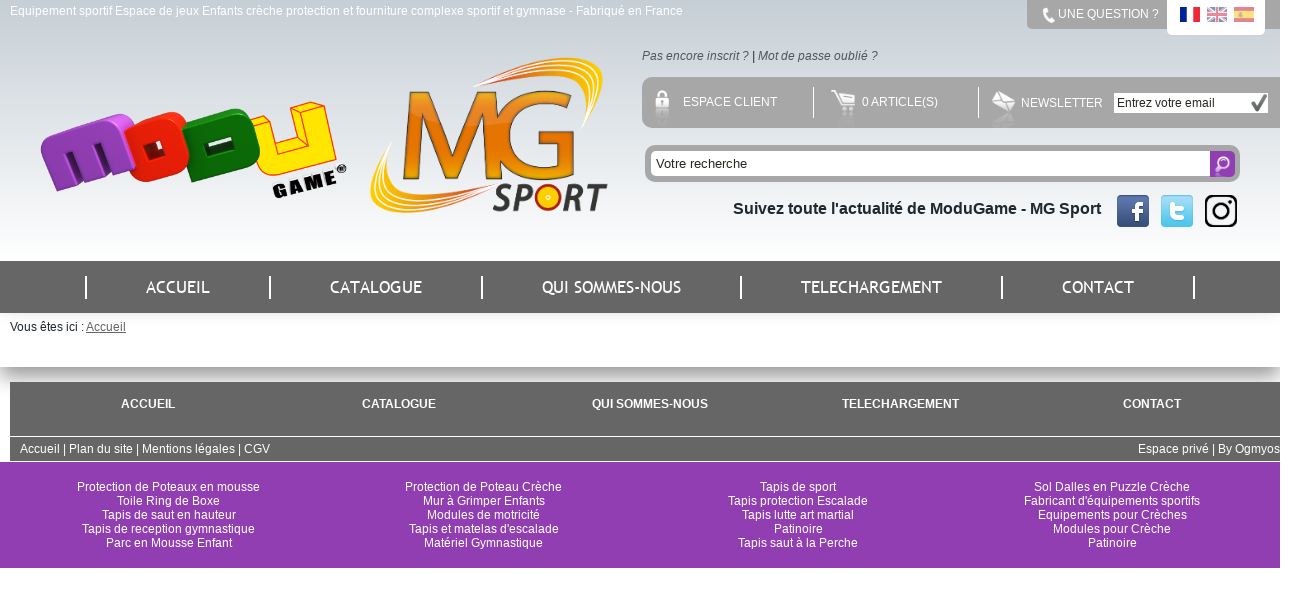

--- FILE ---
content_type: text/html
request_url: http://www.modugame.fr/modugame/module/ebiz/front/free/articleReferencing/index.jsp
body_size: 9227
content:












	
	
	
		
	
	
	
	
	
	








		
<!DOCTYPE html PUBLIC "-//W3C//DTD XHTML 1.0 Transitional//EN" "http://www.w3.org/TR/xhtml1/DTD/xhtml1-transitional.dtd">
<html lang="fr">
	<head>
		
		<title>
		
		
		
			Aucun article ne correspond � votre requ�te
		
	</title>
		<link href="/modugame/custom/template/css/style_cms_website.css.jsp" rel="stylesheet" type="text/css" />
		<!--[if IE]><link href="/modugame/custom/template/css/style_cms_website_IE.css" rel="stylesheet" type="text/css" /><![endif]-->
		<!--[if IE 7]><link href="/modugame/custom/template/css/style_cms_website_IE7.css" rel="stylesheet" type="text/css" /><![endif]-->
		<link rel="stylesheet" href="/modugame/custom/template/css/jqueryslidemenu.css" type="text/css" />
		
		
		
		<meta name="keywords" 		content="Equipement sportif, Espace de jeux Enfants, �quipement cr�che, protection gymnase, fourniture clubs sportifs, modugame, mg sport, mgsport, catalogue �quipement sportif, sport enfant, mat�riel sportif, Equipements sportifs, protection salle de jeux enfant, mat�riel cr�che, mat�riel petite enfance, �quipement salle enfants, parc pour enfant, modules protection cr�ches, protection jeux enfant, parcours en mousse, modules en mousse, �quipement �cole, �quipement collectivit�, Parc de jeux enfants, h�tellerie salle de jeux, �quipement maison de retraite, protection salle de jeux particulier, mat�riel p�dagogique, mat�riel de motricit�, parcours de jeux en mousse, coin lecture maternelle, agencement espace d'attente, agencement espace d�tente, tapis de sol mousse, chauffeuse mousse cr�che, banquette mousse cr�ches, poufs mousse �coles, Parc de jeux Int�rieur, am�nagement sur-mesure, Espace de jeu tubulaire,  jeux gonflables, mobilier en bois, Agencement de Parc, sol de protection gymnase, protection pour poteaux, protections de mur en mousse, protection de poteaux, protection poteau, protections de poteaux rugby, protection de poteau clubs, protection murale gymnase, mat�riel sportif associations, �quipements clubs sportifs , mat�riel sport de combat, tapis de lutte, b�che de lutte, tapis de r�ception gymnastique,  tapis de sauts athl�tisme, tapis saut � la perche, tapis de r�ception escalade, tapis de lutte MMA, tatami puzzle karat�, tatami pour taekwondo, tapis de de chute judo, mat�riel sports individuel, �quipements sports de combat, mat�riel de rugby, mat�riel entrainement rugby, boucliers rugby, sac de plaquage rugby, r�ducteur de but handball, bouclier stop shoot handball, petit mat�riel sportif, �quipements professionnels du sport, jeux indoor cr�ches fournitures complexes sportifs, mat�riel sportif musculation, medecine-ball musculation, trampoline musculation, escalier en bois musculation, Portique de musculation, Chariot de Traction musculation, Disque de Musculation Olympique, sols en dalle puzzle, mur � grimper enfance, trampoline pour enfants, parcours en mousse centre a�r�, protection de radiateur �cole, piscine � balles cr�ches, jeux ballons �coles, cabane en mousse cr�che, poutre en mousse �coles, toboggan pour enfants" />
		<meta name="description" 	content="Conception et fabrication d'�quipement sportif, protection et espace de jeux pour les enfants, cr�ches, garderie, structure d'accueil, complexes sportifs, gymnases, mat�riaux principalement en mousse. Fabriqu� en France. Boutique en ligne ModuGame, MG Sport." />
		<script src="/modugame/custom/script/jquery/jquery-1.5.2.min.js" type="text/javascript"></script>
	    <script src="/modugame/custom/script/jquery-ui/ui/packed/effects.core.packed.js" type="text/javascript"></script>
	    <script src="/modugame/custom/script/jquery-ui/ui/packed/effects.slide.packed.js" type="text/javascript"></script>
	    <script src="/modugame/custom/script/jquery-plugin/jquery.form.js" type="text/javascript"></script>
	    <script src="/modugame/custom/script/thickbox/thickbox-compressed.js.jsp" type="text/javascript"></script>    
	    <script src="/modugame/custom/script/module/cms/effectsCMS.js" type="text/javascript"></script>
		<script src="/modugame/custom/script/module/ebiz/openPrint.js.jsp" type="text/javascript" ></script>
		<script src="/modugame/custom/script/jquery-fancybox/js/jquery.fancybox-1.3.4.pack.js" type="text/javascript"></script>
		<script src="/modugame/custom/script/front-display.js" type="text/javascript" ></script>
		<script src="/modugame/custom/script/jquery-ui-1.8.13.custom/development-bundle/ui/jquery.ui.widget.js" type="text/javascript"></script>
		<script src="/modugame/custom/script/smoothdivscroll/js/jquery.smoothDivScroll-1.0-min.js" type="text/javascript" ></script>
		<link rel="stylesheet" href="/modugame/custom/script/smoothdivscroll/css/smoothDivScroll.css.jsp" />
		<style media="screen">/*
 * FancyBox - jQuery Plugin
 * Simple and fancy lightbox alternative
 *
 * Examples and documentation at: http://fancybox.net
 * 
 * Copyright (c) 2008 - 2010 Janis Skarnelis
 * That said, it is hardly a one-person project. Many people have submitted bugs, code, and offered their advice freely. Their support is greatly appreciated.
 * 
 * Version: 1.3.4 (11/11/2010)
 * Requires: jQuery v1.3+
 *
 * Dual licensed under the MIT and GPL licenses:
 *   http://www.opensource.org/licenses/mit-license.php
 *   http://www.gnu.org/licenses/gpl.html
 */
 
 

#fancybox-loading {
	position: fixed;
	top: 50%;
	left: 50%;
	width: 40px;
	height: 40px;
	margin-top: -20px;
	margin-left: -20px;
	cursor: pointer;
	overflow: hidden;
	z-index: 1104;
	display: none;
}

#fancybox-loading div {
	position: absolute;
	top: 0;
	left: 0;
	width: 40px;
	height: 480px;
	background-image: url('/modugame/custom/script/jquery-fancybox/css/fancybox.png');
}

#fancybox-overlay {
	position: absolute;
	top: 0;
	left: 0;
	width: 100%;
	z-index: 1100;
	display: none;
}

#fancybox-tmp {
	padding: 0;
	margin: 0;
	border: 0;
	overflow: auto;
	display: none;
}

#fancybox-wrap {
	position: absolute;
	top: 0;
	left: 0;
	padding: 20px;
	z-index: 1101;
	outline: none;
	display: none;
}

#fancybox-outer {
	position: relative;
	width: 100%;
	height: 100%;
	background: #fff;
}

#fancybox-content {
	width: 0;
	height: 0;
	padding: 0;
	outline: none;
	position: relative;
	overflow: hidden;
	z-index: 1102;
	border: 0px solid #fff;
}

#fancybox-hide-sel-frame {
	position: absolute;
	top: 0;
	left: 0;
	width: 100%;
	height: 100%;
	background: transparent;
	z-index: 1101;
}

#fancybox-close {
	position: absolute;
	top: -15px;
	right: -15px;
	width: 30px;
	height: 30px;
	background: transparent url('/modugame/custom/script/jquery-fancybox/css/fancybox.png') -40px 0px;
	cursor: pointer;
	z-index: 1103;
	display: none;
}

#fancybox-error {
	color: #444;
	font: normal 12px/20px Arial;
	padding: 14px;
	margin: 0;
}

#fancybox-img {
	width: 100%;
	height: 100%;
	padding: 0;
	margin: 0;
	border: none;
	outline: none;
	line-height: 0;
	vertical-align: top;
}

#fancybox-frame {
	width: 100%;
	height: 100%;
	border: none;
	display: block;
}

#fancybox-left, #fancybox-right {
	position: absolute;
	bottom: 0px;
	height: 100%;
	width: 35%;
	cursor: pointer;
	outline: none;
	background: transparent url('/modugame/custom/script/jquery-fancybox/css/blank.gif');
	z-index: 1102;
	display: none;
}

#fancybox-left {
	left: 0px;
}

#fancybox-right {
	right: 0px;
}

#fancybox-left-ico, #fancybox-right-ico {
	position: absolute;
	top: 50%;
	left: -9999px;
	width: 30px;
	height: 30px;
	margin-top: -15px;
	cursor: pointer;
	z-index: 1102;
	display: block;
}

#fancybox-left-ico {
	background-image: url('/modugame/custom/script/jquery-fancybox/css/fancybox.png');
	background-position: -40px -30px;
}

#fancybox-right-ico {
	background-image: url('/modugame/custom/script/jquery-fancybox/css/fancybox.png');
	background-position: -40px -60px;
}

#fancybox-left:hover, #fancybox-right:hover {
	visibility: visible; /* IE6 */
}

#fancybox-left:hover span {
	left: 20px;
}

#fancybox-right:hover span {
	left: auto;
	right: 20px;
}

.fancybox-bg {
	position: absolute;
	padding: 0;
	margin: 0;
	border: 0;
	width: 20px;
	height: 20px;
	z-index: 1001;
}

#fancybox-bg-n {
	top: -20px;
	left: 0;
	width: 100%;
	background-image: url('/modugame/custom/script/jquery-fancybox/css/fancybox-x.png');
}

#fancybox-bg-ne {
	top: -20px;
	right: -20px;
	background-image: url('/modugame/custom/script/jquery-fancybox/css/fancybox.png');
	background-position: -40px -162px;
}

#fancybox-bg-e {
	top: 0;
	right: -20px;
	height: 100%;
	background-image: url('/modugame/custom/script/jquery-fancybox/css/fancybox-y.png');
	background-position: -20px 0px;
}

#fancybox-bg-se {
	bottom: -20px;
	right: -20px;
	background-image: url('/modugame/custom/script/jquery-fancybox/css/fancybox.png');
	background-position: -40px -182px; 
}

#fancybox-bg-s {
	bottom: -20px;
	left: 0;
	width: 100%;
	background-image: url('/modugame/custom/script/jquery-fancybox/css/fancybox-x.png');
	background-position: 0px -20px;
}

#fancybox-bg-sw {
	bottom: -20px;
	left: -20px;
	background-image: url('/modugame/custom/script/jquery-fancybox/css/fancybox.png');
	background-position: -40px -142px;
}

#fancybox-bg-w {
	top: 0;
	left: -20px;
	height: 100%;
	background-image: url('/modugame/custom/script/jquery-fancybox/css/fancybox-y.png');
}

#fancybox-bg-nw {
	top: -20px;
	left: -20px;
	background-image: url('/modugame/custom/script/jquery-fancybox/css/fancybox.png');
	background-position: -40px -122px;
}

#fancybox-title {
	font-family: Helvetica;
	font-size: 12px;
	z-index: 1102;
}

.fancybox-title-inside {
	padding-bottom: 10px;
	text-align: center;
	color: #333;
	background: #fff;
	position: relative;
}

.fancybox-title-outside {
	padding-top: 10px;
	color: #fff;
}

.fancybox-title-over {
	position: absolute;
	bottom: 0;
	left: 0;
	color: #FFF;
	text-align: left;
}

#fancybox-title-over {
	padding: 10px;
	background-image: url('/modugame/custom/script/jquery-fancybox/css/fancy_title_over.png');
	display: block;
}

.fancybox-title-float {
	position: absolute;
	left: 0;
	bottom: -20px;
	height: 32px;
}

#fancybox-title-float-wrap {
	border: none;
	border-collapse: collapse;
	width: auto;
}

#fancybox-title-float-wrap td {
	border: none;
	white-space: nowrap;
}

#fancybox-title-float-left {
	padding: 0 0 0 15px;
	background: url('/modugame/custom/script/jquery-fancybox/css/fancybox.png') -40px -90px no-repeat;
}

#fancybox-title-float-main {
	color: #FFF;
	line-height: 29px;
	font-weight: bold;
	padding: 0 0 3px 0;
	background: url('/modugame/custom/script/jquery-fancybox/css/fancybox-x.png') 0px -40px;
}

#fancybox-title-float-right {
	padding: 0 0 0 15px;
	background: url('/modugame/custom/script/jquery-fancybox/css/fancybox.png') -55px -90px no-repeat;
}

/* IE6 */

.fancybox-ie6 #fancybox-close { background: transparent; filter: progid:DXImageTransform.Microsoft.AlphaImageLoader(src='/modugame/custom/script/jquery-fancybox/css/fancy_close.png', sizingMethod='scale'); }

.fancybox-ie6 #fancybox-left-ico { background: transparent; filter: progid:DXImageTransform.Microsoft.AlphaImageLoader(src='/modugame/custom/script/jquery-fancybox/css/fancy_nav_left.png', sizingMethod='scale'); }
.fancybox-ie6 #fancybox-right-ico { background: transparent; filter: progid:DXImageTransform.Microsoft.AlphaImageLoader(src='/modugame/custom/script/jquery-fancybox/css/fancy_nav_right.png', sizingMethod='scale'); }

.fancybox-ie6 #fancybox-title-over { background: transparent; filter: progid:DXImageTransform.Microsoft.AlphaImageLoader(src='/modugame/custom/script/jquery-fancybox/css/fancy_title_over.png', sizingMethod='scale'); zoom: 1; }
.fancybox-ie6 #fancybox-title-float-left { background: transparent; filter: progid:DXImageTransform.Microsoft.AlphaImageLoader(src='/modugame/custom/script/jquery-fancybox/css/fancy_title_left.png', sizingMethod='scale'); }
.fancybox-ie6 #fancybox-title-float-main { background: transparent; filter: progid:DXImageTransform.Microsoft.AlphaImageLoader(src='/modugame/custom/script/jquery-fancybox/css/fancy_title_main.png', sizingMethod='scale'); }
.fancybox-ie6 #fancybox-title-float-right { background: transparent; filter: progid:DXImageTransform.Microsoft.AlphaImageLoader(src='/modugame/custom/script/jquery-fancybox/css/fancy_title_right.png', sizingMethod='scale'); }

.fancybox-ie6 #fancybox-bg-w, .fancybox-ie6 #fancybox-bg-e, .fancybox-ie6 #fancybox-left, .fancybox-ie6 #fancybox-right, #fancybox-hide-sel-frame {
	height: expression(this.parentNode.clientHeight + "px");
}

#fancybox-loading.fancybox-ie6 {
	position: absolute; margin-top: 0;
	top: expression( (-20 + (document.documentElement.clientHeight ? document.documentElement.clientHeight/2 : document.body.clientHeight/2 ) + ( ignoreMe = document.documentElement.scrollTop ? document.documentElement.scrollTop : document.body.scrollTop )) + 'px');
}

#fancybox-loading.fancybox-ie6 div	{ background: transparent; filter: progid:DXImageTransform.Microsoft.AlphaImageLoader(src='/modugame/custom/script/jquery-fancybox/css/fancy_loading.png', sizingMethod='scale'); }

/* IE6, IE7, IE8 */

.fancybox-ie .fancybox-bg { background: transparent !important; }

.fancybox-ie #fancybox-bg-n { filter: progid:DXImageTransform.Microsoft.AlphaImageLoader(src='/modugame/custom/script/jquery-fancybox/css/fancy_shadow_n.png', sizingMethod='scale'); }
.fancybox-ie #fancybox-bg-ne { filter: progid:DXImageTransform.Microsoft.AlphaImageLoader(src='/modugame/custom/script/jquery-fancybox/css/fancy_shadow_ne.png', sizingMethod='scale'); }
.fancybox-ie #fancybox-bg-e { filter: progid:DXImageTransform.Microsoft.AlphaImageLoader(src='/modugame/custom/script/jquery-fancybox/css/fancy_shadow_e.png', sizingMethod='scale'); }
.fancybox-ie #fancybox-bg-se { filter: progid:DXImageTransform.Microsoft.AlphaImageLoader(src='/modugame/custom/script/jquery-fancybox/css/fancy_shadow_se.png', sizingMethod='scale'); }
.fancybox-ie #fancybox-bg-s { filter: progid:DXImageTransform.Microsoft.AlphaImageLoader(src='/modugame/custom/script/jquery-fancybox/css/fancy_shadow_s.png', sizingMethod='scale'); }
.fancybox-ie #fancybox-bg-sw { filter: progid:DXImageTransform.Microsoft.AlphaImageLoader(src='/modugame/custom/script/jquery-fancybox/css/fancy_shadow_sw.png', sizingMethod='scale'); }
.fancybox-ie #fancybox-bg-w { filter: progid:DXImageTransform.Microsoft.AlphaImageLoader(src='/modugame/custom/script/jquery-fancybox/css/fancy_shadow_w.png', sizingMethod='scale'); }
.fancybox-ie #fancybox-bg-nw { filter: progid:DXImageTransform.Microsoft.AlphaImageLoader(src='/modugame/custom/script/jquery-fancybox/css/fancy_shadow_nw.png', sizingMethod='scale'); }</style>
		<base href="http://www.modugame.fr/modugame/module/ebiz/front/free/articleReferencing/index.jsp">
	</head>
	<body class="bodyBackgroundPublic">
		
		
		<div id="bgconteneur">
			<div id="header">
				<div style="margin:auto;
			  					width:1280px; 
			  					-moz-box-shadow: 0px -10px 20px 0px rgba(0, 0, 0, 0.4);
								-webkit-box-shadow: 0px -10px 20px 0px rgba(0, 0, 0, 0.4);
								-o-box-shadow: 0px -10px 20px 0px rgba(0, 0, 0, 0.4);
								box-shadow: 0px -10px 20px 0px rgba(0, 0, 0, 0.4);
								filter:progid:DXImageTransform.Microsoft.Shadow(color= rgba(0, 0, 0, 0.4), Direction=90, Strength=20);">
		  		


















<div id="headerTop">
	<div style="float:left; padding-left: 10px; padding-top: 5px;">
		<h1 id="sentence">
			
			
			
			
			Equipement sportif Espace de jeux Enfants cr�che protection et fourniture complexe sportif et gymnase - Fabriqu� en France
		</h1>
	</div>
</div>

<div id="headerContent">
	<div style="text-align: right ">
		<div style="display: inline-block; background: #a7a7a7; border-radius: 0 0 0 5px; padding: 0px 15px; color: #fff;">	
			 











<script type="text/javascript">
	function selectLang(index) {
		$('.lang').hide();
		$('.lang'+index).show();
		$('.flag_lang').css('opacity',0.5);
		$('.flag_lang'+index).css('opacity',1);
	}

	$(document).ready( function() {
		selectLang(0);
	});
</script>


		
		<div style="text-align:right; display: inline-block;">
			<span style="display: inline-block; text-transform: uppercase; color: #fff; height: 29px; line-height: 29px; vertical-align: middle; position: relative;">
				<img src="/modugame/custom/img/ebiz/pictos/picto_phone.png;jsessionid=23820886487C120A5297022F4993F984" width="13" style="vertical-align: middle;">
				<a href="/modugame/module/ebiz/front/free/contact.do;jsessionid=23820886487C120A5297022F4993F984" style="color: #fff;">Une question ?</a>
				<span style="display: inline-block; background: #fff; padding: 0 10px; margin-left: 5px; border-radius: 0 0 5px 5px; height: 35px;">	
					
						
						
						
						<a href="/modugame/module/ebiz/front/language.do;jsessionid=23820886487C120A5297022F4993F984?lang=fr"><img src="/modugame/custom/img/ebiz/flag_fr.png;jsessionid=23820886487C120A5297022F4993F984" style="vertical-align: middle;" class="flag_lang flag_lang0" title="Francais" alt="Francais"></a>
						
					
						
						
						
						<a href="/modugame/module/ebiz/front/language.do;jsessionid=23820886487C120A5297022F4993F984?lang=en"><img src="/modugame/custom/img/ebiz/flag_en.png;jsessionid=23820886487C120A5297022F4993F984" style="vertical-align: middle;" class="flag_lang flag_lang1" title="English" alt="English"></a>
						
					
						
						
						
						<a href="/modugame/module/ebiz/front/language.do;jsessionid=23820886487C120A5297022F4993F984?lang=es"><img src="/modugame/custom/img/ebiz/flag_es.png;jsessionid=23820886487C120A5297022F4993F984" style="vertical-align: middle;" class="flag_lang flag_lang2" title="Espagnol" alt="Espagnol"></a>
						
					
				</span>
			</span>		
		</div>
	
		</div>
	</div>
	<div style="padding:25px 0; display: inline-block; margin-left: 35px;">
		<a href="/modugame/;jsessionid=23820886487C120A5297022F4993F984"><img src="/modugame/custom/img/ebiz/front/logo_modugame.png;jsessionid=23820886487C120A5297022F4993F984" width="315" border="0" title="Equipement sportif Espace de jeux Enfants cr�che protection et fourniture complexe sportif et gymnase - Fabriqu� en France" alt="Equipement sportif Espace de jeux Enfants cr�che protection et fourniture complexe sportif et gymnase - Fabriqu� en France"></a>
		&nbsp;&nbsp;&nbsp;
		<a href="/modugame/;jsessionid=23820886487C120A5297022F4993F984"><img src="/modugame/custom/img/ebiz/front/logo_mgsport.png;jsessionid=23820886487C120A5297022F4993F984" width="250" border="0" title="Equipement sportif Espace de jeux Enfants cr�che protection et fourniture complexe sportif et gymnase - Fabriqu� en France" alt="Equipement sportif Espace de jeux Enfants cr�che protection et fourniture complexe sportif et gymnase - Fabriqu� en France"></a>
	</div>
	
	
	<div style="display: inline-block; float: right; margin-top:20px; ">
		
			<div style="font-style: italic;">
				<a href="/modugame/module/ebiz/front/free/subscribe.do;jsessionid=23820886487C120A5297022F4993F984" style="color: #50575d;">Pas encore inscrit ?</a> 
				| 
				<a href="/modugame/module/ebiz/front/member/logon/password.jsp;jsessionid=23820886487C120A5297022F4993F984" style="color: #50575d;">Mot de passe oubli� ?</a>
			</div>
		
		
		
		<br/>
		<table style="background: #a7a7a7; border-collapse: separate; border-spacing: 10px; border-radius: 10px 0 0 10px;">
			<tr>
				<td>
					
					








<a href="/modugame/module/ebiz/front/member/account/;jsessionid=23820886487C120A5297022F4993F984" style="color: #fff; padding: 5px 25px 5px 30px; position: relative; text-transform : uppercase;"><img src="/modugame/custom/img/ebiz/pictos/cadenas.png;jsessionid=23820886487C120A5297022F4993F984" style="position: absolute; left:2px; top: 0; width: 14px;">
	Espace client</a>
				</td>
				<td style="border-left: 1px solid #fff; border-right: 1px solid #fff; padding:0 15px; ">
					










<a href="/modugame/module/ebiz/front/free/shoppingcart.do;jsessionid=23820886487C120A5297022F4993F984?method=consult" style="color: #fff; padding: 5px 25px 5px 33px; position: relative; text-transform : uppercase;"><img src="/modugame/custom/img/ebiz/pictos/caddy.png;jsessionid=23820886487C120A5297022F4993F984" style="position: absolute; left:2px; top: 0px; width: 24px;">
	
	
		0
	
	Article(s)</a>

				</td>
				<td>
					







<!-- <div style="text-align: right;"> -->
	
	<form action="/modugame/module/ebiz/front/free/newsletter.do" 
			method="GET" style="margin: 0px; display: inline-block; height: 29px; line-height: 29px; vertical-align: middle; position: relative;" id="formNewsletter">
		<table style="border-collapse: collapse; border-spacing: 0; border: 0;">
		<tr>
			<td style="position: relative; padding: 0 15px;"><img src="/modugame/custom/img/ebiz/pictos/newsletter.png;jsessionid=23820886487C120A5297022F4993F984" style="position: absolute; left:2px; top: 3px; width: 23px;"> </td>
			<td style="color: #fff; padding-right: 10px;">
				NEWSLETTER
			</td>
			<td>
				<table style="margin: 0; padding: 0; border-collapse: collapse; height: 15px;">
					<tr>
						<td style="background: #fff;">
							<input type="text" name="mail" class="newsletterField" id="newsletterField" style="width:130px; border: none;" /></td>
						<td style="background: #fff;">
							<a href="#" id="submitNewsLetter">
								<img src="/modugame/custom/img/ebiz/pictos/tic.png;jsessionid=23820886487C120A5297022F4993F984">
							</a>
						</td>
					</tr>
				</table>
			</td>
		</tr>
		</table>
	</form>

	<script type="text/javascript">
		$(document).ready(function() {
			var newsletterInit = 'Entrez votre email';
			$('#newsletterField').attr('value', newsletterInit);
			$('#newsletterField').focus(function() {
				if ($('#newsletterField').attr('value') == newsletterInit)
					$('#newsletterField').attr('value', '');
			});
			$('#newsletterField').blur(function() {
				if ($('#newsletterField').attr('value') == '')
					$('#newsletterField').attr('value', newsletterInit);
			});
			$("#submitNewsLetter").click(function(e){
				e.preventDefault();
				$("#formNewsletter").submit();
			});
		});
	</script>
<!-- </div> -->

				</td>
			</tr>
			
		</table>
		<!-- <div style="text-align: right">
			
		</div>
		<br/> -->
		<!-- <div style="text-align: right;">
			
		</div>
		 <br/> -->
		<div style="text-align: right">
			
		</div>
		<br/>
		<table>
			<tr>
				<td>
					
					
						



<div id="search">
	
	
	
	<form name="FrontSearchArticleForm" method="POST" action="/modugame/module/ebiz/front/free/searchArticle.do;jsessionid=23820886487C120A5297022F4993F984" id="searchForm">
		<table style=" background: #a7a7a7; border-collapse: separate; border-spacing: 5px; border-radius: 10px;">
		<tr>
			<td><input type="text" name="searchQuery" maxlength="128" value="" style="border-radius: 5px 0 0 5px; background: #fff; border: 0; width: 550px; font-size: 13px; padding: 5px;" class="searchField" id="searchField"></td>
			<td style="padding: 0 9px; position: relative;">
				<div class="searchButton" style="color: #fff; padding: 0 0; position: absolute; top: 1px; right: 0px; background-color:#923eb3; border-radius: 0 5px 5px 0; height: 26px; width:25px; text-align: center; overflow: hidden; " >

					<a href="#" id="submitForm"><img src="/modugame/custom/img/ebiz/pictos/loupe.png;jsessionid=23820886487C120A5297022F4993F984" width="15px" style="margin-top: 5px;"></a>
				</div>
			</td>
		</tr>
		</table>
		
		<input type="hidden" name="page" value="1">
		<input type="hidden" name="oldSearch" value='' />
		
	</form>
	
	<script type="text/javascript">
		$(document).ready(function() {
	
			// Moteur de recherche et newsletter
			var searchInit = 'Votre recherche';
			
			$('#searchField').attr('value', searchInit);
	
			$('#searchField').focus(function() {
				if ($('#searchField').attr('value') == searchInit)
					$('#searchField').attr('value', '');
			});
			$('#searchField').blur(function() {
				if ($('#searchField').attr('value') == '')
					$('#searchField').attr('value', searchInit);
			});
			
			$("#submitForm").click(function(e){
				e.preventDefault();
				$("#searchForm").submit();
			});
		});
	</script>
</div>
					
				</td>
			</tr>
		</table>
		
		<div style="padding-top: 10px; text-align: right; width: 595px; font-size: 16px; font-weight: bold;">
			Suivez toute l'actualit� de ModuGame - MG Sport &nbsp;&nbsp;
			<a href="https://www.facebook.com/ModuGame-MG-Sport-427118750803786/?fref=nf" target="_blank">
				<img src="/modugame/custom/img/ebiz/front/facebook.png;jsessionid=23820886487C120A5297022F4993F984" style="vertical-align: middle;" title="Facebook" alt="Facebook"></a>
			&nbsp;
			<a href="https://twitter.com/ModuGameMGsport" target="_blank">
				<img src="/modugame/custom/img/ebiz/front/twitter.png;jsessionid=23820886487C120A5297022F4993F984" style="vertical-align: middle;" title="Twitter" alt="Twitter"></a>
			&nbsp;
			<a href="https://www.instagram.com/modugamemgsport/" target="_blank">
				<img src="/modugame/custom/img/ebiz/front/instagram.png;jsessionid=23820886487C120A5297022F4993F984" style="vertical-align: middle;" title="Instagram" alt="Instagram"></a>				
		</div>
	</div>
	<div style="clear: both"></div>
</div>
				<div id="menu">
					
































<style>
/* 	div#catalogComponent:hover ul#catalogItemList 	{ display: block; } */
/* 	ul#catalogItemList 								{ position:absolute; width: 100%; visibility: hidden; background: #666; } */
/* 	a.catalogTitle 								{  padding: 15px 0; display: inline-block;  } */
	a.catalogTitle 									{ color: #fff; font-family: 'Trebuchet'; font-size: 15px; font-weight: normal; }
	li.menuTreeElement 								{ display: inline-block; padding: 10px; vertical-align: top; width:49%; -webkit-column-count: 2; /* Chrome, Safari, Opera */ -moz-column-count: 2; /* Firefox */ column-count: 2; }
	li.menuTreeElement a 							{ color: #fff; font-family: 'Trebuchet'; font-size: 15px; font-weight: bold; padding-top:5px !important; padding-bottom: 5px !important; padding-right: 20px !important; }
	a.categoryElementLevel0 						{ padding-left: 0 !important; }
	a.categoryElementLevel1 						{ padding-left: 20px !important; }
	a.categoryElementLevel2 						{ padding-left: 40px !important; font-weight: normal !important; }
	a.categoryElementLevel3 						{ padding-left: 50px !important; font-weight: normal !important; }
	li.menu:hover ul.menuDeroule 					{ visibility: visible; }
</style>

<!-- Script menu -->
<script type="text/javascript">
/* 	$(document).ready(function(){
		$("li.menu").hover(function(){
			var menu = $(this).find('ul:first') ;
			var intWidthContainer = $(this).width();
			var intWidthMenu = menu.width();
			intWidthMenu = (intWidthContainer > intWidthMenu) ? intWidthContainer : intWidthMenu;
			
			var intMenuLeft = $(this).position().left + ((intWidthContainer - intWidthMenu) / 2);

			// Different effects : show, slideDown, fadeIn
			// menu.css({visibility: "visible", display: "none", left: intMenuLeft, width: intWidthMenu }).fadeIn(200);
			menu.css({visibility: "visible", display: "none", width: intWidthMenu}).fadeIn(200);
		},function(){
			$(this).find('ul:first').css({visibility: "hidden"});
		});

		$("li.sousMenu").hover(function(){
			var menu = $(this).find('ul:first') ;
			var intWidthContainer = $(this).width();
			var intWidthMenu = menu.width();
			intWidthMenu = (intWidthContainer > intWidthMenu) ? intWidthContainer : intWidthMenu;
			
			var intMenuLeft = $(this).position().left + intWidthContainer + 30;

			var intMenuTop = $(this).position().top;

			// Different effects : show, slideDown, fadeIn
			menu.css({visibility: "visible", display: "none", left: intMenuLeft, width: intWidthMenu, top: intMenuTop}).fadeIn(200);
			//menu.css({visibility: "visible", display: "none", width: intWidthMenu}).fadeIn(200);
		},function(){
			$(this).find('ul:first').css({visibility: "hidden"});
		});
	}); */
</script>

<!-- Int�gration du menu -->

	
 	
	<div class="jqueryslidemenu" id="myslidemenu" style="position: relative;">
		<ul style="display: inline-block;">
			<li class="menu menuOut">
			
				<a href="/modugame/;jsessionid=23820886487C120A5297022F4993F984" style="border-right: 2px solid #fff;" class="menuOut">ACCUEIL</a>
			</li>
			<li class="menu menuOut">
<!-- 				<div id="catalogComponent"> -->
				<a href="/modugame/produits/catalogue.dhtml;jsessionid=23820886487C120A5297022F4993F984" style="text-decoration: none; border-right: 1px solid #fff;" class="catalogTitle">CATALOGUE</a>
				<ul class="menuDeroule" style="width: 1260px; padding: 10px; left: -270px;">
					
					
							
							
								
								<li class="menuTreeElement">	
							
							<a href="/modugame/produits/categorie3/sport.dhtml;jsessionid=23820886487C120A5297022F4993F984" class="categoryElementLevel0">Sport</a>
						
					
							
							
							<a href="/modugame/produits/categorie77/sports-de-combat.dhtml;jsessionid=23820886487C120A5297022F4993F984" class="categoryElementLevel1">Sports de combat</a>
						
					
						
					
						
					
						
					
						
					
						
					
						
					
						
					
						
					
						
					
						
					
						
					
						
					
						
					
						
					
						
					
						
					
						
					
						
					
						
					
						
					
						
					
						
					
						
					
						
					
						
					
						
					
						
					
						
					
						
					
						
					
						
					
						
					
						
					
						
					
						
					
						
					
						
					
						
					
						
					
						
					
						
					
						
					
						
					
						
					
						
					
						
					
						
					
						
					
						
					
						
					
						
					
						
					
						
					
						
					
							
							
							<a href="/modugame/produits/categorie78/sports-individuels.dhtml;jsessionid=23820886487C120A5297022F4993F984" class="categoryElementLevel1">Sports individuels</a>
						
					
						
					
						
					
						
					
						
					
						
					
						
					
						
					
						
					
						
					
						
					
						
					
						
					
						
					
						
					
						
					
						
					
						
					
						
					
						
					
						
					
						
					
						
					
						
					
						
					
						
					
						
					
						
					
						
					
						
					
						
					
						
					
						
					
						
					
						
					
						
					
						
					
						
					
						
					
						
					
						
					
						
					
						
					
						
					
						
					
						
					
						
					
						
					
						
					
						
					
						
					
						
					
						
					
						
					
						
					
						
					
						
					
						
					
						
					
						
					
						
					
						
					
						
					
						
					
						
					
						
					
						
					
						
					
						
					
						
					
						
					
						
					
						
					
						
					
						
					
						
					
						
					
						
					
						
					
						
					
						
					
						
					
						
					
						
					
						
					
						
					
						
					
						
					
						
					
						
					
						
					
						
					
						
					
						
					
						
					
						
					
						
					
						
					
						
					
						
					
						
					
						
					
						
					
						
					
						
					
						
					
						
					
						
					
						
					
						
					
						
					
						
					
						
					
						
					
							
							
							<a href="/modugame/produits/categorie79/sports-collectifs.dhtml;jsessionid=23820886487C120A5297022F4993F984" class="categoryElementLevel1">Sports Collectifs</a>
						
					
						
					
						
					
						
					
						
					
						
					
						
					
						
					
						
					
						
					
						
					
						
					
						
					
						
					
						
					
						
					
						
					
						
					
						
					
							
							
							<a href="/modugame/produits/categorie80/fournitures-de-complexe-sportif.dhtml;jsessionid=23820886487C120A5297022F4993F984" class="categoryElementLevel1">Fournitures de Complexe Sportif</a>
						
					
						
					
						
					
						
					
						
					
						
					
							
							
							<a href="/modugame/produits/categorie449/protection-murale-et-poteau.dhtml;jsessionid=23820886487C120A5297022F4993F984" class="categoryElementLevel1">Protection murale et Poteau</a>
						
					
						
					
						
					
						
					
						
					
						
					
						
					
						
					
						
					
						
					
						
					
						
					
						
					
						
					
						
					
						
					
						
					
						
					
						
					
						
					
							
							
							<a href="/modugame/produits/categorie450/musculation-materiel-sportif.dhtml;jsessionid=23820886487C120A5297022F4993F984" class="categoryElementLevel1">Musculation - Mat�riel Sportif</a>
						
					
						
					
						
					
						
					
						
					
						
					
						
					
						
					
						
					
						
					
						
					
						
					
						
					
						
					
						
					
						
					
						
					
						
					
						
					
						
					
						
					
							
							
								
									</li>
								
								<li class="menuTreeElement">	
							
							<a href="/modugame/produits/categorie4/enfance.dhtml;jsessionid=23820886487C120A5297022F4993F984" class="categoryElementLevel0">Enfance</a>
						
					
							
							
							<a href="/modugame/produits/categorie69/amenagement-parc-de-jeux.dhtml;jsessionid=23820886487C120A5297022F4993F984" class="categoryElementLevel1">Am�nagement Parc de jeux</a>
						
					
						
					
						
					
						
					
						
					
						
					
							
							
							<a href="/modugame/produits/categorie73/modulo-mouss-parcours-mousse.dhtml;jsessionid=23820886487C120A5297022F4993F984" class="categoryElementLevel1">Modulo Mouss&#39;- Parcours Mousse</a>
						
					
						
					
						
					
						
					
						
					
							
							
							<a href="/modugame/produits/categorie75/creche-et-motricite.dhtml;jsessionid=23820886487C120A5297022F4993F984" class="categoryElementLevel1">Cr�che et motricit�</a>
						
					
						
					
						
					
						
					
						
					
						
					
						
					
						
					
						
					
						
					
						
					
						
					
						
					
						
					
						
					
						
					
						
					
						
					
						
					
						
					
						
					
						
					
						
					
						
					
						
					
						
					
						
					
						
					
						
					
						
					
						
					
						
					
						
					
						
					
						
					
						
					
						
					
						
					
						
					
						
					
						
					
						
					
						
					
						
					
						
					
						
					
						
					
						
					
						
					
						
					
						
					
						
					
						
					
						
					
						
					
						
					
						
					
						
					
						
					
							
							
							<a href="/modugame/produits/categorie76/materiel-eveil.dhtml;jsessionid=23820886487C120A5297022F4993F984" class="categoryElementLevel1">Mat�riel �veil</a>
						
					
						
					
						
					
						
					
						
					
						
					
						
					
						
					
						
					
						
					
						
					
						
					
						
					
						
					
						
					
						
					
						
					
						
					
						
					
						
					
						
					
						
					
						
					
						
					
						
					
						
					
							
							
							<a href="/modugame/produits/categorie81/protection-murale.dhtml;jsessionid=23820886487C120A5297022F4993F984" class="categoryElementLevel1">Protection murale</a>
						
					
						
					
						
					
						
					
						
					
							
							
							<a href="/modugame/produits/categorie82/protection-de-poteau.dhtml;jsessionid=23820886487C120A5297022F4993F984" class="categoryElementLevel1">Protection de poteau</a>
						
					
						
					
						
					
						
					
						
					
						
					
						
					
						
					
						
					
						
					
						
					
						
					
						
					
						
					
						
					
						
					
							
							
							<a href="/modugame/produits/categorie297/snow-mouss.dhtml;jsessionid=23820886487C120A5297022F4993F984" class="categoryElementLevel1">Snow Mouss&#39;</a>
						
					
						
					
						
					
							
							
							<a href="/modugame/produits/categorie408/mobilier-et-agencement-en-bois.dhtml;jsessionid=23820886487C120A5297022F4993F984" class="categoryElementLevel1">Mobilier et Agencement en bois</a>
						
					
						
					
						
					
						
					
						
					
						
					
							
							
							<a href="/modugame/produits/categorie409/eveil-gymnique-espaces-de-jeux.dhtml;jsessionid=23820886487C120A5297022F4993F984" class="categoryElementLevel1">Eveil Gymnique - Espaces de Jeux</a>
						
					
						
					
						
					
						
					
						
					
						
					
						
					
						
					
						
					
						
					
						
					
						
					
						
					
						
					
					</li>
				</ul>
<!-- 			</div> -->
			</li>
			
			
			
			
			
				
				
	
				
				
				
				
				
				
				
				<li class="menuOut menu" >
				
					
					
					
						<a href="/modugame/cms/2/qui-sommes-nous.dhtml;jsessionid=23820886487C120A5297022F4993F984" class="menuOut" title="QUI SOMMES-NOUS">QUI SOMMES-NOUS</a>
					
					
						
					</li>
			
				
				
	
				
				
				
				
				
				
				
				<li class="menuOut menu" >
				
					
					
					
						<a href="/modugame/cms/4/telechargement.dhtml;jsessionid=23820886487C120A5297022F4993F984" class="menuOut" title="TELECHARGEMENT">TELECHARGEMENT</a>
					
					
						
					</li>
			
				
				
	
				
				
				
				
				
				
				
				<li class="menuOut menu" >
				
					
					
					
						<a href="/modugame/cms/5/contact.dhtml;jsessionid=23820886487C120A5297022F4993F984" class="menuOut" title="CONTACT">CONTACT</a>
					
					
						
					</li>
			
		</ul>
		<!-- <div id="catalogContent">
			
		</div> -->
	</div>

					
				</div>
				</div>
			</div>
			<div style="clear:both;"></div>
			<div class="highlightResultSearch">
				<div id="conteneur" style="width: 1270px; padding-left: 0;">
					<div style="padding:0 12px 0 0; background:none; background-color:#FFFFFF;">
						






	
<div style="padding-top:2px;">
	
	<table width="100%" cellpadding="0" cellspacing="0">
		<tr>
			<td valign="middle" style="padding-left: 10px;">
				
				Vous �tes ici :
				
				<a href="/modugame/;jsessionid=23820886487C120A5297022F4993F984" class="menuPath">Accueil</a>
				
				
				
				
			</td>
			<td style="width:150px;">
				









<div>
	<table width="100%">
	<tr>
		<td height="18">
			<!-- AddThis Button BEGIN -->
			<div class="addthis_toolbox addthis_default_style ">
			<a class="addthis_button_preferred_1"></a>
			<a class="addthis_button_preferred_2"></a>
			<a class="addthis_button_preferred_3"></a>
			<a class="addthis_button_preferred_4"></a>
			<a class="addthis_button_compact"></a>
			<a class="addthis_counter addthis_bubble_style"></a>
			</div>
			<script type="text/javascript" src="http://s7.addthis.com/js/250/addthis_widget.js#pubid=xa-4f91642b7808527a"></script>
			<!-- AddThis Button END -->
		</td>
	</tr>
	</table>
</div>
<div class="specMenuCurrentLine"></div>

			</td>
		</tr>
	</table>
</div>

						<div class="contentPathSeparator">&nbsp;</div>
						<div class="contentInContentPart">
							<table border="0" cellpadding="0" cellspacing="0" style="width: 100%">
							<tr>
								
								
								
								<td>
									&nbsp;
								</td>
									
								<td valign="top">
									













<div style="padding:0 10px;">
 <div class="innerArticle">
	
		
	
</div>

	
	
	
</div>

<script language="Javacript" type="text/javascript" src="/modugame/custom/script/module/ebiz/shoppingcart.js"></script>
					
								</td>
							</tr>
							</table>
						</div>
					</div>
				</div>
				<div id="footer" style="width: 1280px; padding: 0 10px;">			
					











	



	<div class="footerSummary">
		<table cellpadding="0" cellspacing="0" border="0" class="footerSummaryContent">
			<tr>
				<td valign="top" width="12%" align="left">
					<div class="footerMenu">
						<a href="/modugame/;jsessionid=23820886487C120A5297022F4993F984" class="footerMenu">ACCUEIL</a>
					</div>
				</td>
				<td valign="top" width="12%" align="left">
					<div class="footerMenu">
						<a href="/modugame/produits/catalogue.dhtml;jsessionid=23820886487C120A5297022F4993F984" class="footerMenu">CATALOGUE</a>
					</div>
				</td>
				
					<td valign="top" width="12%" align="left">
						
						
						
						
						<div class="footerMenu">
							<a href="/modugame/cms/2/qui-sommes-nous.dhtml;jsessionid=23820886487C120A5297022F4993F984" class="footerMenu" title="QUI SOMMES-NOUS">QUI SOMMES-NOUS</a>
						</div>
							
						
						
						
						
						
						
						
							
						
					</td>
				
					<td valign="top" width="12%" align="left">
						
						
						
						
						<div class="footerMenu">
							<a href="/modugame/cms/4/telechargement.dhtml;jsessionid=23820886487C120A5297022F4993F984" class="footerMenu" title="TELECHARGEMENT">TELECHARGEMENT</a>
						</div>
							
						
						
						
						
						
						
						
							
						
					</td>
				
					<td valign="top" width="12%" align="left">
						
						
						
						
						<div class="footerMenu">
							<a href="/modugame/cms/5/contact.dhtml;jsessionid=23820886487C120A5297022F4993F984" class="footerMenu" title="CONTACT">CONTACT</a>
						</div>
							
						
						
						
						
						
						
						
							
						
					</td>
				
			</tr>
		</table>
	</div>


<div style="background-color:#666; padding:5px 10px; border-top: 1px solid #fff;">
<!-- 	<div style="width:960px;margin:0 auto; padding:0 10px;"> -->
		<div>
			<div style="float:left;">
				
				
					
						
							
							<a href="/modugame/cms/1-2/equipement-sportif-espace-de-jeux-enfants-modugame-mg-sport.dhtml;jsessionid=23820886487C120A5297022F4993F984" class="footer">Accueil</a>
						
					
						
							
								<span class="footer">|</span>
							
							<a href="/modugame/cms/1-8/equipement-sportif-espace-de-jeux-enfants-modugame-mg-sport.dhtml;jsessionid=23820886487C120A5297022F4993F984" class="footer">Plan du site</a>
						
					
						
							
								<span class="footer">|</span>
							
							<a href="/modugame/cms/1-3/equipement-sportif-espace-de-jeux-enfants-modugame-mg-sport.dhtml;jsessionid=23820886487C120A5297022F4993F984" class="footer">Mentions l�gales</a>
						
					
						
							
								<span class="footer">|</span>
							
							<a href="/modugame/cms/1-16/equipement-sportif-espace-de-jeux-enfants-modugame-mg-sport.dhtml;jsessionid=23820886487C120A5297022F4993F984" class="footer">CGV</a>
						
					
				
			</div>
			<div style="float:right">
				<a href="/modugame/module/ebiz/back/home.do;jsessionid=23820886487C120A5297022F4993F984" class="footer">Espace priv�</a>
				<span class="footer">|</span>
				<a href="http://www.ogmyos-agenceweb.com" target="_blank" class="footer">
					By Ogmyos
				</a>
			</div>
			<div style="clear:both;"></div>
		</div>
<!-- 	</div> -->
</div>
				</div>
				














	
<div id="footerIntra">
	<table style="text-align:center;width:100%; padding: 15px 10px; background: #923eb3;">
	<tr>
		<td width="25%" align="center" valign="top">
			
				<div style="font-size:11px;">
				
					<a href="/modugame/produits/catref69/ficheref50/maison-cabane-enfant-protection-de-poteaux-en-mousse-protection-de-poteaux-en-mouss.dhtml;jsessionid=23820886487C120A5297022F4993F984" class="footerLink">Protection de Poteaux en mousse</a><br/>
				
					<a href="/modugame/produits/catref52/ficheref49/tatami-judo-competition-toile-ring-de-boxe-toile-ring-de-boxe.dhtml;jsessionid=23820886487C120A5297022F4993F984" class="footerLink">Toile Ring de Boxe</a><br/>
				
					<a href="/modugame/produits/catref67/ficheref82/porteur-4-roues-enfant-tapis-de-saut-en-hauteur-tapis-de-saut-en-hauteur.dhtml;jsessionid=23820886487C120A5297022F4993F984" class="footerLink">Tapis de saut en hauteur</a><br/>
				
					<a href="/modugame/produits/catref88/ficheref78/tapis-de-gymnastique-tapis-de-reception-gymnastique-tapis-de-reception-gymnastique.dhtml;jsessionid=23820886487C120A5297022F4993F984" class="footerLink">Tapis de reception gymnastique</a><br/>
				
					<a href="/modugame/produits/catref89/ficheref67/accessoires-pour-tapis-escalade-parc-en-mousse-enfant-parc-en-mousse-enfant.dhtml;jsessionid=23820886487C120A5297022F4993F984" class="footerLink">Parc en Mousse Enfant</a><br/>
				
				</div>
			
		</td>
		<td width="25%" align="center" valign="top">
			
				<div style="font-size:11px;">
				
					<a href="/modugame/produits/catref51/ficheref62/protection-de-poteaux-gymnase-protection-de-poteau-creche-protection-de-poteau-creche.dhtml;jsessionid=23820886487C120A5297022F4993F984" class="footerLink">Protection de Poteau Cr�che</a><br/>
				
					<a href="/modugame/produits/catref59/ficheref60/parc-d-aventure-interieur-enfants-mur-a-grimper-enfants-mur-a-grimper-enfants.dhtml;jsessionid=23820886487C120A5297022F4993F984" class="footerLink">Mur � Grimper Enfants</a><br/>
				
					<a href="/modugame/produits/catref67/ficheref88/porteur-4-roues-enfant-modules-de-motricite-modules-de-motricite.dhtml;jsessionid=23820886487C120A5297022F4993F984" class="footerLink">Modules de motricit�</a><br/>
				
					<a href="/modugame/produits/catref90/ficheref104/tapis-de-reception-escalade-tapis-et-matelas-d-escalade-tapis-et-matelas-d'escalade.dhtml;jsessionid=23820886487C120A5297022F4993F984" class="footerLink">Tapis et matelas d&#39;escalade</a><br/>
				
					<a href="/modugame/produits/catref70/ficheref79/balles-jeu-enfants-materiel-gymnastique-materiel-gymnastique.dhtml;jsessionid=23820886487C120A5297022F4993F984" class="footerLink">Mat�riel Gymnastique</a><br/>
				
				</div>
			
		</td>
		<td width="25%" align="center" valign="top">
			
				<div style="font-size:11px;">
				
					<a href="/modugame/produits/catref80/ficheref94/bache-de-lutte-tapis-de-sport-tapis-de-sport.dhtml;jsessionid=23820886487C120A5297022F4993F984" class="footerLink">Tapis de sport</a><br/>
				
					<a href="/modugame/produits/catref58/ficheref75/bouclier-hanball-tapis-protection-escalade-tapis-protection-escalade.dhtml;jsessionid=23820886487C120A5297022F4993F984" class="footerLink">Tapis protection Escalade</a><br/>
				
					<a href="/modugame/produits/catref73/ficheref76/produits-en-mousse-sport-tapis-lutte-art-martial-tapis-lutte-art-martial.dhtml;jsessionid=23820886487C120A5297022F4993F984" class="footerLink">Tapis lutte art martial</a><br/>
				
					<a href="/modugame/produits/catref52/ficheref100/tatami-judo-competition-patinoire-patinoire.dhtml;jsessionid=23820886487C120A5297022F4993F984" class="footerLink">Patinoire</a><br/>
				
					<a href="/modugame/produits/catref95/ficheref53/equipement-eveil-multi-accueil-tapis-saut-a-la-perche-tapis-saut-a-la-perche.dhtml;jsessionid=23820886487C120A5297022F4993F984" class="footerLink">Tapis saut � la Perche</a><br/>
				
				</div>
			
		</td>
		<td width="25%" align="center" valign="top">
			
				<div style="font-size:11px;">
				
					<a href="/modugame/produits/catref68/ficheref59/parcours-en-mousse-enfant-sol-dalles-en-puzzle-creche-sol-dalles-en-puzzle-creche.dhtml;jsessionid=23820886487C120A5297022F4993F984" class="footerLink">Sol Dalles en Puzzle Cr�che</a><br/>
				
					<a href="/modugame/produits/catref96/ficheref84/sol-amortissant-pour-enfants-fabricant-d-equipements-sportifs-fabricant-d'equipements-sporti.dhtml;jsessionid=23820886487C120A5297022F4993F984" class="footerLink">Fabricant d&#39;�quipements sportifs</a><br/>
				
					<a href="/modugame/produits/catref66/ficheref81/trottinette-avec-freins-enfant-equipements-pour-creches-equipements-pour-creches.dhtml;jsessionid=23820886487C120A5297022F4993F984" class="footerLink">Equipements pour Cr�ches</a><br/>
				
					<a href="/modugame/produits/catref89/ficheref69/accessoires-pour-tapis-escalade-modules-pour-creche--modules-pour-creche.dhtml;jsessionid=23820886487C120A5297022F4993F984" class="footerLink">Modules pour Cr�che</a><br/>
				
					<a href="/modugame/produits/catref57/ficheref100/harnais-de-traction-rugby-patinoire-patinoire.dhtml;jsessionid=23820886487C120A5297022F4993F984" class="footerLink">Patinoire</a><br/>
				
				</div>
			
		</td>
	</tr>
</table>
</div>
			</div>

		</div>

		
		<script>
  (function(i,s,o,g,r,a,m){i['GoogleAnalyticsObject']=r;i[r]=i[r]||function(){
  (i[r].q=i[r].q||[]).push(arguments)},i[r].l=1*new Date();a=s.createElement(o),
  m=s.getElementsByTagName(o)[0];a.async=1;a.src=g;m.parentNode.insertBefore(a,m)
  })(window,document,'script','//www.google-analytics.com/analytics.js','ga');

  ga('create', 'UA-56723547-1', 'auto');
  ga('send', 'pageview');

</script>
	
	</body>
</html>


--- FILE ---
content_type: text/javascript
request_url: http://www.modugame.fr/modugame/custom/script/module/cms/effectsCMS.js
body_size: 187
content:
/* Julien BARRAU */

function slideError()
{
	 jQuery(document).ready(function(){
	      jQuery("#errorDivContent").show("slide", {direction : "up"}, 1000)  ;
  });
  
}

function aff_bal(ch)
{
	document.write(ch);
}

--- FILE ---
content_type: text/javascript;charset=ISO-8859-1
request_url: http://www.modugame.fr/modugame/custom/script/module/ebiz/openPrint.js.jsp
body_size: 193
content:




function openPrint()
{
	var newwindow ;
	newwindow = window.open('http://www.modugame.fr/modugame/module/ebiz/front/free/print/index.jsp','printWindow','toolbar=1, menubar=1, location=1, scrollbars=1,resizable=1,status=1');
	newwindow.focus();
}
